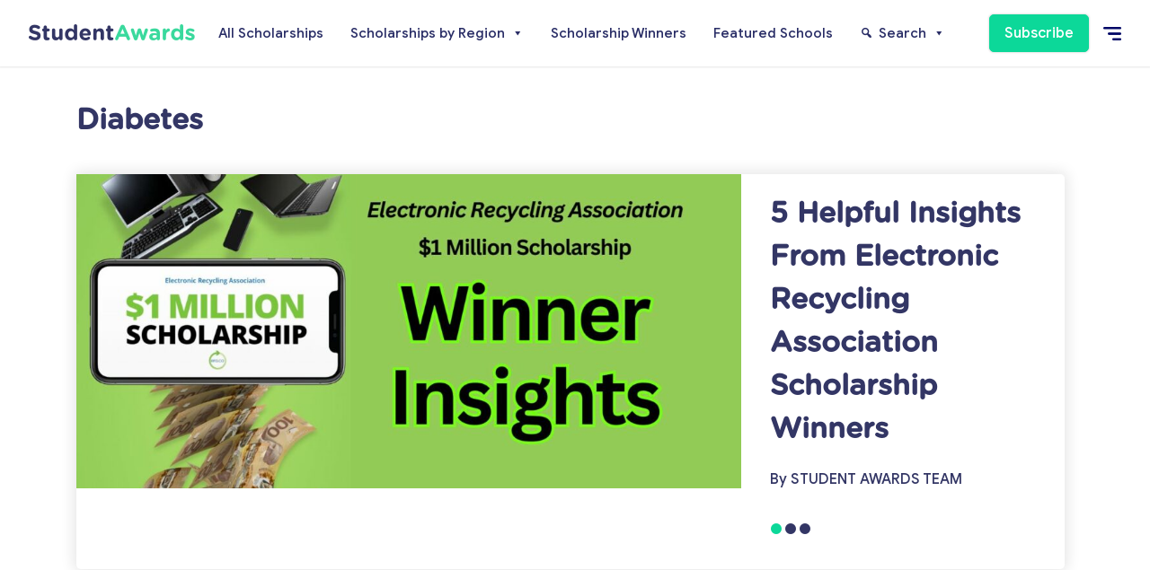

--- FILE ---
content_type: text/html; charset=UTF-8
request_url: https://studentawards.com/demographics/diabetes/
body_size: 11238
content:
<!doctype html>
<html lang="en-US">

<head>
	<meta charset="UTF-8">
	<meta name="viewport" content="width=device-width, initial-scale=1">

	<meta name='robots' content='index, follow, max-image-preview:large, max-snippet:-1, max-video-preview:-1' />

	<!-- This site is optimized with the Yoast SEO plugin v26.2 - https://yoast.com/wordpress/plugins/seo/ -->
	<title>Diabetes Archives - Student Awards</title>
	<link rel="canonical" href="https://studentawards.com/demographics/diabetes/" />
	<meta property="og:locale" content="en_US" />
	<meta property="og:type" content="article" />
	<meta property="og:title" content="Diabetes Archives - Student Awards" />
	<meta property="og:url" content="https://studentawards.com/demographics/diabetes/" />
	<meta property="og:site_name" content="Student Awards" />
	<meta name="twitter:card" content="summary_large_image" />
	<meta name="twitter:site" content="@yconicstudent" />
	<script type="application/ld+json" class="yoast-schema-graph">{"@context":"https://schema.org","@graph":[{"@type":"CollectionPage","@id":"https://studentawards.com/demographics/diabetes/","url":"https://studentawards.com/demographics/diabetes/","name":"Diabetes Archives - Student Awards","isPartOf":{"@id":"https://studentawards.com/#website"},"breadcrumb":{"@id":"https://studentawards.com/demographics/diabetes/#breadcrumb"},"inLanguage":"en-US"},{"@type":"BreadcrumbList","@id":"https://studentawards.com/demographics/diabetes/#breadcrumb","itemListElement":[{"@type":"ListItem","position":1,"name":"Home","item":"https://studentawards.com/"},{"@type":"ListItem","position":2,"name":"Medical Condition","item":"https://studentawards.com/demographics/medical-condition/"},{"@type":"ListItem","position":3,"name":"Diabetes"}]},{"@type":"WebSite","@id":"https://studentawards.com/#website","url":"https://studentawards.com/","name":"Student Awards","description":"Where Canadian students and parents find scholarships to pay for school.","publisher":{"@id":"https://studentawards.com/#organization"},"potentialAction":[{"@type":"SearchAction","target":{"@type":"EntryPoint","urlTemplate":"https://studentawards.com/?s={search_term_string}"},"query-input":{"@type":"PropertyValueSpecification","valueRequired":true,"valueName":"search_term_string"}}],"inLanguage":"en-US"},{"@type":"Organization","@id":"https://studentawards.com/#organization","name":"StudentAwards","url":"https://studentawards.com/","logo":{"@type":"ImageObject","inLanguage":"en-US","@id":"https://studentawards.com/#/schema/logo/image/","url":"https://studentawards.com/wp-content/uploads/2020/04/student-awards-logo.png","contentUrl":"https://studentawards.com/wp-content/uploads/2020/04/student-awards-logo.png","width":336,"height":52,"caption":"StudentAwards"},"image":{"@id":"https://studentawards.com/#/schema/logo/image/"},"sameAs":["https://www.facebook.com/yconic","https://x.com/yconicstudent","https://www.instagram.com/yconicstudent/"]}]}</script>
	<!-- / Yoast SEO plugin. -->


<link rel='dns-prefetch' href='//www.googletagmanager.com' />
<link rel='dns-prefetch' href='//pagead2.googlesyndication.com' />
<link rel="alternate" type="application/rss+xml" title="Student Awards &raquo; Diabetes Demographic Feed" href="https://studentawards.com/demographics/diabetes/feed/" />
<!-- studentawards.com is managing ads with Advanced Ads 2.0.13 – https://wpadvancedads.com/ --><script id="stude-ready">
			window.advanced_ads_ready=function(e,a){a=a||"complete";var d=function(e){return"interactive"===a?"loading"!==e:"complete"===e};d(document.readyState)?e():document.addEventListener("readystatechange",(function(a){d(a.target.readyState)&&e()}),{once:"interactive"===a})},window.advanced_ads_ready_queue=window.advanced_ads_ready_queue||[];		</script>
		<style id='wp-img-auto-sizes-contain-inline-css'>
img:is([sizes=auto i],[sizes^="auto," i]){contain-intrinsic-size:3000px 1500px}
/*# sourceURL=wp-img-auto-sizes-contain-inline-css */
</style>
<link rel='stylesheet' id='dashicons-css' href='https://studentawards.com/wp-includes/css/dashicons.min.css?ver=6.9' media='all' />
<link rel='stylesheet' id='post-views-counter-frontend-css' href='https://studentawards.com/wp-content/plugins/post-views-counter/css/frontend.min.css?ver=1.5.6' media='all' />
<style id='wp-emoji-styles-inline-css'>

	img.wp-smiley, img.emoji {
		display: inline !important;
		border: none !important;
		box-shadow: none !important;
		height: 1em !important;
		width: 1em !important;
		margin: 0 0.07em !important;
		vertical-align: -0.1em !important;
		background: none !important;
		padding: 0 !important;
	}
/*# sourceURL=wp-emoji-styles-inline-css */
</style>
<style id='wp-block-library-inline-css'>
:root{--wp-block-synced-color:#7a00df;--wp-block-synced-color--rgb:122,0,223;--wp-bound-block-color:var(--wp-block-synced-color);--wp-editor-canvas-background:#ddd;--wp-admin-theme-color:#007cba;--wp-admin-theme-color--rgb:0,124,186;--wp-admin-theme-color-darker-10:#006ba1;--wp-admin-theme-color-darker-10--rgb:0,107,160.5;--wp-admin-theme-color-darker-20:#005a87;--wp-admin-theme-color-darker-20--rgb:0,90,135;--wp-admin-border-width-focus:2px}@media (min-resolution:192dpi){:root{--wp-admin-border-width-focus:1.5px}}.wp-element-button{cursor:pointer}:root .has-very-light-gray-background-color{background-color:#eee}:root .has-very-dark-gray-background-color{background-color:#313131}:root .has-very-light-gray-color{color:#eee}:root .has-very-dark-gray-color{color:#313131}:root .has-vivid-green-cyan-to-vivid-cyan-blue-gradient-background{background:linear-gradient(135deg,#00d084,#0693e3)}:root .has-purple-crush-gradient-background{background:linear-gradient(135deg,#34e2e4,#4721fb 50%,#ab1dfe)}:root .has-hazy-dawn-gradient-background{background:linear-gradient(135deg,#faaca8,#dad0ec)}:root .has-subdued-olive-gradient-background{background:linear-gradient(135deg,#fafae1,#67a671)}:root .has-atomic-cream-gradient-background{background:linear-gradient(135deg,#fdd79a,#004a59)}:root .has-nightshade-gradient-background{background:linear-gradient(135deg,#330968,#31cdcf)}:root .has-midnight-gradient-background{background:linear-gradient(135deg,#020381,#2874fc)}:root{--wp--preset--font-size--normal:16px;--wp--preset--font-size--huge:42px}.has-regular-font-size{font-size:1em}.has-larger-font-size{font-size:2.625em}.has-normal-font-size{font-size:var(--wp--preset--font-size--normal)}.has-huge-font-size{font-size:var(--wp--preset--font-size--huge)}.has-text-align-center{text-align:center}.has-text-align-left{text-align:left}.has-text-align-right{text-align:right}.has-fit-text{white-space:nowrap!important}#end-resizable-editor-section{display:none}.aligncenter{clear:both}.items-justified-left{justify-content:flex-start}.items-justified-center{justify-content:center}.items-justified-right{justify-content:flex-end}.items-justified-space-between{justify-content:space-between}.screen-reader-text{border:0;clip-path:inset(50%);height:1px;margin:-1px;overflow:hidden;padding:0;position:absolute;width:1px;word-wrap:normal!important}.screen-reader-text:focus{background-color:#ddd;clip-path:none;color:#444;display:block;font-size:1em;height:auto;left:5px;line-height:normal;padding:15px 23px 14px;text-decoration:none;top:5px;width:auto;z-index:100000}html :where(.has-border-color){border-style:solid}html :where([style*=border-top-color]){border-top-style:solid}html :where([style*=border-right-color]){border-right-style:solid}html :where([style*=border-bottom-color]){border-bottom-style:solid}html :where([style*=border-left-color]){border-left-style:solid}html :where([style*=border-width]){border-style:solid}html :where([style*=border-top-width]){border-top-style:solid}html :where([style*=border-right-width]){border-right-style:solid}html :where([style*=border-bottom-width]){border-bottom-style:solid}html :where([style*=border-left-width]){border-left-style:solid}html :where(img[class*=wp-image-]){height:auto;max-width:100%}:where(figure){margin:0 0 1em}html :where(.is-position-sticky){--wp-admin--admin-bar--position-offset:var(--wp-admin--admin-bar--height,0px)}@media screen and (max-width:600px){html :where(.is-position-sticky){--wp-admin--admin-bar--position-offset:0px}}

/*# sourceURL=wp-block-library-inline-css */
</style><style id='global-styles-inline-css'>
:root{--wp--preset--aspect-ratio--square: 1;--wp--preset--aspect-ratio--4-3: 4/3;--wp--preset--aspect-ratio--3-4: 3/4;--wp--preset--aspect-ratio--3-2: 3/2;--wp--preset--aspect-ratio--2-3: 2/3;--wp--preset--aspect-ratio--16-9: 16/9;--wp--preset--aspect-ratio--9-16: 9/16;--wp--preset--color--black: #000000;--wp--preset--color--cyan-bluish-gray: #abb8c3;--wp--preset--color--white: #ffffff;--wp--preset--color--pale-pink: #f78da7;--wp--preset--color--vivid-red: #cf2e2e;--wp--preset--color--luminous-vivid-orange: #ff6900;--wp--preset--color--luminous-vivid-amber: #fcb900;--wp--preset--color--light-green-cyan: #7bdcb5;--wp--preset--color--vivid-green-cyan: #00d084;--wp--preset--color--pale-cyan-blue: #8ed1fc;--wp--preset--color--vivid-cyan-blue: #0693e3;--wp--preset--color--vivid-purple: #9b51e0;--wp--preset--gradient--vivid-cyan-blue-to-vivid-purple: linear-gradient(135deg,rgb(6,147,227) 0%,rgb(155,81,224) 100%);--wp--preset--gradient--light-green-cyan-to-vivid-green-cyan: linear-gradient(135deg,rgb(122,220,180) 0%,rgb(0,208,130) 100%);--wp--preset--gradient--luminous-vivid-amber-to-luminous-vivid-orange: linear-gradient(135deg,rgb(252,185,0) 0%,rgb(255,105,0) 100%);--wp--preset--gradient--luminous-vivid-orange-to-vivid-red: linear-gradient(135deg,rgb(255,105,0) 0%,rgb(207,46,46) 100%);--wp--preset--gradient--very-light-gray-to-cyan-bluish-gray: linear-gradient(135deg,rgb(238,238,238) 0%,rgb(169,184,195) 100%);--wp--preset--gradient--cool-to-warm-spectrum: linear-gradient(135deg,rgb(74,234,220) 0%,rgb(151,120,209) 20%,rgb(207,42,186) 40%,rgb(238,44,130) 60%,rgb(251,105,98) 80%,rgb(254,248,76) 100%);--wp--preset--gradient--blush-light-purple: linear-gradient(135deg,rgb(255,206,236) 0%,rgb(152,150,240) 100%);--wp--preset--gradient--blush-bordeaux: linear-gradient(135deg,rgb(254,205,165) 0%,rgb(254,45,45) 50%,rgb(107,0,62) 100%);--wp--preset--gradient--luminous-dusk: linear-gradient(135deg,rgb(255,203,112) 0%,rgb(199,81,192) 50%,rgb(65,88,208) 100%);--wp--preset--gradient--pale-ocean: linear-gradient(135deg,rgb(255,245,203) 0%,rgb(182,227,212) 50%,rgb(51,167,181) 100%);--wp--preset--gradient--electric-grass: linear-gradient(135deg,rgb(202,248,128) 0%,rgb(113,206,126) 100%);--wp--preset--gradient--midnight: linear-gradient(135deg,rgb(2,3,129) 0%,rgb(40,116,252) 100%);--wp--preset--font-size--small: 13px;--wp--preset--font-size--medium: 20px;--wp--preset--font-size--large: 36px;--wp--preset--font-size--x-large: 42px;--wp--preset--spacing--20: 0.44rem;--wp--preset--spacing--30: 0.67rem;--wp--preset--spacing--40: 1rem;--wp--preset--spacing--50: 1.5rem;--wp--preset--spacing--60: 2.25rem;--wp--preset--spacing--70: 3.38rem;--wp--preset--spacing--80: 5.06rem;--wp--preset--shadow--natural: 6px 6px 9px rgba(0, 0, 0, 0.2);--wp--preset--shadow--deep: 12px 12px 50px rgba(0, 0, 0, 0.4);--wp--preset--shadow--sharp: 6px 6px 0px rgba(0, 0, 0, 0.2);--wp--preset--shadow--outlined: 6px 6px 0px -3px rgb(255, 255, 255), 6px 6px rgb(0, 0, 0);--wp--preset--shadow--crisp: 6px 6px 0px rgb(0, 0, 0);}:where(.is-layout-flex){gap: 0.5em;}:where(.is-layout-grid){gap: 0.5em;}body .is-layout-flex{display: flex;}.is-layout-flex{flex-wrap: wrap;align-items: center;}.is-layout-flex > :is(*, div){margin: 0;}body .is-layout-grid{display: grid;}.is-layout-grid > :is(*, div){margin: 0;}:where(.wp-block-columns.is-layout-flex){gap: 2em;}:where(.wp-block-columns.is-layout-grid){gap: 2em;}:where(.wp-block-post-template.is-layout-flex){gap: 1.25em;}:where(.wp-block-post-template.is-layout-grid){gap: 1.25em;}.has-black-color{color: var(--wp--preset--color--black) !important;}.has-cyan-bluish-gray-color{color: var(--wp--preset--color--cyan-bluish-gray) !important;}.has-white-color{color: var(--wp--preset--color--white) !important;}.has-pale-pink-color{color: var(--wp--preset--color--pale-pink) !important;}.has-vivid-red-color{color: var(--wp--preset--color--vivid-red) !important;}.has-luminous-vivid-orange-color{color: var(--wp--preset--color--luminous-vivid-orange) !important;}.has-luminous-vivid-amber-color{color: var(--wp--preset--color--luminous-vivid-amber) !important;}.has-light-green-cyan-color{color: var(--wp--preset--color--light-green-cyan) !important;}.has-vivid-green-cyan-color{color: var(--wp--preset--color--vivid-green-cyan) !important;}.has-pale-cyan-blue-color{color: var(--wp--preset--color--pale-cyan-blue) !important;}.has-vivid-cyan-blue-color{color: var(--wp--preset--color--vivid-cyan-blue) !important;}.has-vivid-purple-color{color: var(--wp--preset--color--vivid-purple) !important;}.has-black-background-color{background-color: var(--wp--preset--color--black) !important;}.has-cyan-bluish-gray-background-color{background-color: var(--wp--preset--color--cyan-bluish-gray) !important;}.has-white-background-color{background-color: var(--wp--preset--color--white) !important;}.has-pale-pink-background-color{background-color: var(--wp--preset--color--pale-pink) !important;}.has-vivid-red-background-color{background-color: var(--wp--preset--color--vivid-red) !important;}.has-luminous-vivid-orange-background-color{background-color: var(--wp--preset--color--luminous-vivid-orange) !important;}.has-luminous-vivid-amber-background-color{background-color: var(--wp--preset--color--luminous-vivid-amber) !important;}.has-light-green-cyan-background-color{background-color: var(--wp--preset--color--light-green-cyan) !important;}.has-vivid-green-cyan-background-color{background-color: var(--wp--preset--color--vivid-green-cyan) !important;}.has-pale-cyan-blue-background-color{background-color: var(--wp--preset--color--pale-cyan-blue) !important;}.has-vivid-cyan-blue-background-color{background-color: var(--wp--preset--color--vivid-cyan-blue) !important;}.has-vivid-purple-background-color{background-color: var(--wp--preset--color--vivid-purple) !important;}.has-black-border-color{border-color: var(--wp--preset--color--black) !important;}.has-cyan-bluish-gray-border-color{border-color: var(--wp--preset--color--cyan-bluish-gray) !important;}.has-white-border-color{border-color: var(--wp--preset--color--white) !important;}.has-pale-pink-border-color{border-color: var(--wp--preset--color--pale-pink) !important;}.has-vivid-red-border-color{border-color: var(--wp--preset--color--vivid-red) !important;}.has-luminous-vivid-orange-border-color{border-color: var(--wp--preset--color--luminous-vivid-orange) !important;}.has-luminous-vivid-amber-border-color{border-color: var(--wp--preset--color--luminous-vivid-amber) !important;}.has-light-green-cyan-border-color{border-color: var(--wp--preset--color--light-green-cyan) !important;}.has-vivid-green-cyan-border-color{border-color: var(--wp--preset--color--vivid-green-cyan) !important;}.has-pale-cyan-blue-border-color{border-color: var(--wp--preset--color--pale-cyan-blue) !important;}.has-vivid-cyan-blue-border-color{border-color: var(--wp--preset--color--vivid-cyan-blue) !important;}.has-vivid-purple-border-color{border-color: var(--wp--preset--color--vivid-purple) !important;}.has-vivid-cyan-blue-to-vivid-purple-gradient-background{background: var(--wp--preset--gradient--vivid-cyan-blue-to-vivid-purple) !important;}.has-light-green-cyan-to-vivid-green-cyan-gradient-background{background: var(--wp--preset--gradient--light-green-cyan-to-vivid-green-cyan) !important;}.has-luminous-vivid-amber-to-luminous-vivid-orange-gradient-background{background: var(--wp--preset--gradient--luminous-vivid-amber-to-luminous-vivid-orange) !important;}.has-luminous-vivid-orange-to-vivid-red-gradient-background{background: var(--wp--preset--gradient--luminous-vivid-orange-to-vivid-red) !important;}.has-very-light-gray-to-cyan-bluish-gray-gradient-background{background: var(--wp--preset--gradient--very-light-gray-to-cyan-bluish-gray) !important;}.has-cool-to-warm-spectrum-gradient-background{background: var(--wp--preset--gradient--cool-to-warm-spectrum) !important;}.has-blush-light-purple-gradient-background{background: var(--wp--preset--gradient--blush-light-purple) !important;}.has-blush-bordeaux-gradient-background{background: var(--wp--preset--gradient--blush-bordeaux) !important;}.has-luminous-dusk-gradient-background{background: var(--wp--preset--gradient--luminous-dusk) !important;}.has-pale-ocean-gradient-background{background: var(--wp--preset--gradient--pale-ocean) !important;}.has-electric-grass-gradient-background{background: var(--wp--preset--gradient--electric-grass) !important;}.has-midnight-gradient-background{background: var(--wp--preset--gradient--midnight) !important;}.has-small-font-size{font-size: var(--wp--preset--font-size--small) !important;}.has-medium-font-size{font-size: var(--wp--preset--font-size--medium) !important;}.has-large-font-size{font-size: var(--wp--preset--font-size--large) !important;}.has-x-large-font-size{font-size: var(--wp--preset--font-size--x-large) !important;}
/*# sourceURL=global-styles-inline-css */
</style>

<style id='classic-theme-styles-inline-css'>
/*! This file is auto-generated */
.wp-block-button__link{color:#fff;background-color:#32373c;border-radius:9999px;box-shadow:none;text-decoration:none;padding:calc(.667em + 2px) calc(1.333em + 2px);font-size:1.125em}.wp-block-file__button{background:#32373c;color:#fff;text-decoration:none}
/*# sourceURL=/wp-includes/css/classic-themes.min.css */
</style>
<link rel='stylesheet' id='megamenu-css' href='https://studentawards.com/wp-content/uploads/maxmegamenu/style.css?ver=d58d67' media='all' />
<link rel='stylesheet' id='sa-css-css' href='https://studentawards.com/wp-content/themes/student-awards/assets/css/style.css?ver=1.0.1' media='all' />
<script src="https://studentawards.com/wp-includes/js/jquery/jquery.min.js?ver=3.7.1" id="jquery-core-js"></script>
<script src="https://studentawards.com/wp-includes/js/jquery/jquery-migrate.min.js?ver=3.4.1" id="jquery-migrate-js"></script>
<script src="https://studentawards.com/wp-content/themes/student-awards/assets/js/tf.js?ver=1.0.1" id="sa-typeform-js-js"></script>

<!-- Google tag (gtag.js) snippet added by Site Kit -->
<!-- Google Analytics snippet added by Site Kit -->
<script src="https://www.googletagmanager.com/gtag/js?id=GT-PJ4MKN7" id="google_gtagjs-js" async></script>
<script id="google_gtagjs-js-after">
window.dataLayer = window.dataLayer || [];function gtag(){dataLayer.push(arguments);}
gtag("set","linker",{"domains":["studentawards.com"]});
gtag("js", new Date());
gtag("set", "developer_id.dZTNiMT", true);
gtag("config", "GT-PJ4MKN7");
//# sourceURL=google_gtagjs-js-after
</script>
<link rel="https://api.w.org/" href="https://studentawards.com/wp-json/" /><link rel="EditURI" type="application/rsd+xml" title="RSD" href="https://studentawards.com/xmlrpc.php?rsd" />
<meta name="generator" content="WordPress 6.9" />
<meta name="generator" content="Site Kit by Google 1.170.0" /><script type="text/javascript">
(function(url){
	if(/(?:Chrome\/26\.0\.1410\.63 Safari\/537\.31|WordfenceTestMonBot)/.test(navigator.userAgent)){ return; }
	var addEvent = function(evt, handler) {
		if (window.addEventListener) {
			document.addEventListener(evt, handler, false);
		} else if (window.attachEvent) {
			document.attachEvent('on' + evt, handler);
		}
	};
	var removeEvent = function(evt, handler) {
		if (window.removeEventListener) {
			document.removeEventListener(evt, handler, false);
		} else if (window.detachEvent) {
			document.detachEvent('on' + evt, handler);
		}
	};
	var evts = 'contextmenu dblclick drag dragend dragenter dragleave dragover dragstart drop keydown keypress keyup mousedown mousemove mouseout mouseover mouseup mousewheel scroll'.split(' ');
	var logHuman = function() {
		if (window.wfLogHumanRan) { return; }
		window.wfLogHumanRan = true;
		var wfscr = document.createElement('script');
		wfscr.type = 'text/javascript';
		wfscr.async = true;
		wfscr.src = url + '&r=' + Math.random();
		(document.getElementsByTagName('head')[0]||document.getElementsByTagName('body')[0]).appendChild(wfscr);
		for (var i = 0; i < evts.length; i++) {
			removeEvent(evts[i], logHuman);
		}
	};
	for (var i = 0; i < evts.length; i++) {
		addEvent(evts[i], logHuman);
	}
})('//studentawards.com/?wordfence_lh=1&hid=C70C9D2A35DC6F8B7158D829E5705099');
</script>
<!-- Google AdSense meta tags added by Site Kit -->
<meta name="google-adsense-platform-account" content="ca-host-pub-2644536267352236">
<meta name="google-adsense-platform-domain" content="sitekit.withgoogle.com">
<!-- End Google AdSense meta tags added by Site Kit -->

<!-- Google Tag Manager snippet added by Site Kit -->
<script>
			( function( w, d, s, l, i ) {
				w[l] = w[l] || [];
				w[l].push( {'gtm.start': new Date().getTime(), event: 'gtm.js'} );
				var f = d.getElementsByTagName( s )[0],
					j = d.createElement( s ), dl = l != 'dataLayer' ? '&l=' + l : '';
				j.async = true;
				j.src = 'https://www.googletagmanager.com/gtm.js?id=' + i + dl;
				f.parentNode.insertBefore( j, f );
			} )( window, document, 'script', 'dataLayer', 'GTM-PM782JT' );
			
</script>

<!-- End Google Tag Manager snippet added by Site Kit -->

<!-- Google AdSense snippet added by Site Kit -->
<script async src="https://pagead2.googlesyndication.com/pagead/js/adsbygoogle.js?client=ca-pub-9776763818912959&amp;host=ca-host-pub-2644536267352236" crossorigin="anonymous"></script>

<!-- End Google AdSense snippet added by Site Kit -->
<link rel="icon" href="https://studentawards.com/wp-content/uploads/2020/04/favicon.png" sizes="32x32" />
<link rel="icon" href="https://studentawards.com/wp-content/uploads/2020/04/favicon.png" sizes="192x192" />
<link rel="apple-touch-icon" href="https://studentawards.com/wp-content/uploads/2020/04/favicon.png" />
<meta name="msapplication-TileImage" content="https://studentawards.com/wp-content/uploads/2020/04/favicon.png" />
<style type="text/css">/** Mega Menu CSS: fs **/</style>

	<script>
	window.dataLayer = window.dataLayer || [];
		
	window.dataLayer.push({
    	'event': 'Page View',
    	'pageTitle': '',
    });
	</script>
	
</head>

<body class="archive tax-demographic term-diabetes term-1114 wp-custom-logo wp-theme-student-awards mega-menu-sa-mega-menu hfeed no-sidebar aa-prefix-stude-">

    		<!-- Google Tag Manager (noscript) snippet added by Site Kit -->
		<noscript>
			<iframe src="https://www.googletagmanager.com/ns.html?id=GTM-PM782JT" height="0" width="0" style="display:none;visibility:hidden"></iframe>
		</noscript>
		<!-- End Google Tag Manager (noscript) snippet added by Site Kit -->
		
    <div class="site-overlay"></div>

    <div id="page" class="site">

	<header id="masthead" class="site-header">

            <div class="site-branding">
                <a href="https://studentawards.com/" class="custom-logo-link" rel="home"><img width="370" height="36" src="https://studentawards.com/wp-content/uploads/2020/04/sa_logo.png" class="custom-logo" alt="Student Awards" decoding="async" srcset="https://studentawards.com/wp-content/uploads/2020/04/sa_logo.png 370w, https://studentawards.com/wp-content/uploads/2020/04/sa_logo-300x29.png 300w" sizes="(max-width: 370px) 100vw, 370px" /></a>            </div><!-- .site-branding -->

            <nav id="site-navigation" class="sa_nav sa_nav-right">
                <div class="sa_nav-content">

                    <ul id="menu-main" class="menu"><li id="menu-item-15" class="menu-item menu-item-type-post_type menu-item-object-page menu-item-home menu-item-15 sa_nav-link"><a href="https://studentawards.com/">Home</a></li>
<li id="menu-item-16" class="menu-item menu-item-type-custom menu-item-object-custom menu-item-16 sa_nav-link"><a href="/scholarships/">Scholarships</a></li>
<li id="menu-item-17" class="menu-item menu-item-type-custom menu-item-object-custom menu-item-17 sa_nav-link"><a href="/articles/">Articles</a></li>
<li id="menu-item-18" class="btn btn-green menu-item menu-item-type-custom menu-item-object-custom menu-item-18 sa_nav-link"><a target="_blank" href="https://forms.yconic.com/s/yconic-Sign-Up-Form/tt-a79e48?ref=studentawards">Subscribe</a></li>
<li id="menu-item-19" class="menu-item menu-item-type-custom menu-item-object-custom menu-item-19 sa_nav-link"><a target="_blank" href="https://yconic.com/">yconic</a></li>
<li id="menu-item-21" class="menu-item menu-item-type-custom menu-item-object-custom menu-item-21 sa_nav-link"><a target="_blank" href="https://campusguides.ca/">Campus Guides</a></li>
<li id="menu-item-1209" class="menu-item menu-item-type-post_type menu-item-object-page menu-item-1209 sa_nav-link"><a href="https://studentawards.com/educators/">Educators</a></li>
<li id="menu-item-23" class="menu-item menu-item-type-custom menu-item-object-custom menu-item-23 sa_nav-link"><a href="/privacy-policy/">Privacy Policy</a></li>
<li id="menu-item-24" class="menu-item menu-item-type-custom menu-item-object-custom menu-item-24 sa_nav-link"><a href="/terms-of-service/">Terms of Service</a></li>
<li id="menu-item-25" class="menu-item menu-item-type-custom menu-item-object-custom menu-item-25 sa_nav-link"><a href="/contact-us/">Contact Us</a></li>
</ul>
                    <a class="close_nav"></a>

                </div>
            </nav><!-- #site-navigation -->


            <div class="top-btns">

                <nav id="header-menu" class="sa_head_nav">

                    <div id="mega-menu-wrap-sa-mega-menu" class="mega-menu-wrap"><div class="mega-menu-toggle"><div class="mega-toggle-blocks-left"></div><div class="mega-toggle-blocks-center"></div><div class="mega-toggle-blocks-right"><div class='mega-toggle-block mega-menu-toggle-animated-block mega-toggle-block-0' id='mega-toggle-block-0'><button aria-label="Toggle Menu" class="mega-toggle-animated mega-toggle-animated-slider" type="button" aria-expanded="false">
                  <span class="mega-toggle-animated-box">
                    <span class="mega-toggle-animated-inner"></span>
                  </span>
                </button></div></div></div><ul id="mega-menu-sa-mega-menu" class="mega-menu max-mega-menu mega-menu-horizontal mega-no-js" data-event="hover_intent" data-effect="fade_up" data-effect-speed="200" data-effect-mobile="disabled" data-effect-speed-mobile="0" data-panel-width="#content" data-mobile-force-width="false" data-second-click="go" data-document-click="collapse" data-vertical-behaviour="standard" data-breakpoint="1024" data-unbind="true" data-mobile-state="collapse_all" data-mobile-direction="vertical" data-hover-intent-timeout="300" data-hover-intent-interval="100"><li class="mega-menu-item mega-menu-item-type-custom mega-menu-item-object-custom mega-align-bottom-left mega-menu-flyout mega-menu-item-3204" id="mega-menu-item-3204"><a class="mega-menu-link" href="/scholarships/" tabindex="0">All Scholarships</a></li><li class="mega-menu-item mega-menu-item-type-taxonomy mega-menu-item-object-province mega-menu-item-has-children mega-menu-megamenu mega-align-bottom-left mega-menu-megamenu mega-menu-item-3194" id="mega-menu-item-3194"><a class="mega-menu-link" href="https://studentawards.com/provinces/canada/" aria-expanded="false" tabindex="0">Scholarships by Region<span class="mega-indicator" aria-hidden="true"></span></a>
<ul class="mega-sub-menu">
<li class="mega-menu-item mega-menu-item-type-widget widget_custom_html mega-menu-column-standard mega-menu-columns-4-of-4 mega-menu-item-custom_html-2" style="--columns:4; --span:4" id="mega-menu-item-custom_html-2"><h4 class="mega-block-title">Scholarships by Region</h4><div class="textwidget custom-html-widget"></div></li><li class="mega-menu-item mega-menu-item-type-taxonomy mega-menu-item-object-province mega-menu-column-standard mega-menu-columns-1-of-4 mega-menu-clear mega-menu-item-3205" style="--columns:4; --span:1" id="mega-menu-item-3205"><a class="mega-menu-link" href="https://studentawards.com/provinces/alberta/">Alberta</a></li><li class="mega-menu-item mega-menu-item-type-taxonomy mega-menu-item-object-province mega-menu-column-standard mega-menu-columns-1-of-4 mega-menu-item-3206" style="--columns:4; --span:1" id="mega-menu-item-3206"><a class="mega-menu-link" href="https://studentawards.com/provinces/british-columbia/">British Columbia</a></li><li class="mega-menu-item mega-menu-item-type-taxonomy mega-menu-item-object-province mega-menu-column-standard mega-menu-columns-1-of-4 mega-menu-item-3207" style="--columns:4; --span:1" id="mega-menu-item-3207"><a class="mega-menu-link" href="https://studentawards.com/provinces/manitoba/">Manitoba</a></li><li class="mega-menu-item mega-menu-item-type-taxonomy mega-menu-item-object-province mega-menu-column-standard mega-menu-columns-1-of-4 mega-menu-item-3208" style="--columns:4; --span:1" id="mega-menu-item-3208"><a class="mega-menu-link" href="https://studentawards.com/provinces/new-brunswick/">New Brunswick</a></li><li class="mega-menu-item mega-menu-item-type-taxonomy mega-menu-item-object-province mega-menu-column-standard mega-menu-columns-1-of-4 mega-menu-clear mega-menu-item-3209" style="--columns:4; --span:1" id="mega-menu-item-3209"><a class="mega-menu-link" href="https://studentawards.com/provinces/newfoundland-and-labrador/">Newfoundland and Labrador</a></li><li class="mega-menu-item mega-menu-item-type-taxonomy mega-menu-item-object-province mega-menu-column-standard mega-menu-columns-1-of-4 mega-menu-item-3210" style="--columns:4; --span:1" id="mega-menu-item-3210"><a class="mega-menu-link" href="https://studentawards.com/provinces/northwest-territories/">Northwest Territories</a></li><li class="mega-menu-item mega-menu-item-type-taxonomy mega-menu-item-object-province mega-menu-column-standard mega-menu-columns-1-of-4 mega-menu-item-3211" style="--columns:4; --span:1" id="mega-menu-item-3211"><a class="mega-menu-link" href="https://studentawards.com/provinces/nova-scotia/">Nova Scotia</a></li><li class="mega-menu-item mega-menu-item-type-taxonomy mega-menu-item-object-province mega-menu-column-standard mega-menu-columns-1-of-4 mega-menu-item-3212" style="--columns:4; --span:1" id="mega-menu-item-3212"><a class="mega-menu-link" href="https://studentawards.com/provinces/nunavut/">Nunavut</a></li><li class="mega-menu-item mega-menu-item-type-taxonomy mega-menu-item-object-province mega-menu-column-standard mega-menu-columns-1-of-4 mega-menu-clear mega-menu-item-3213" style="--columns:4; --span:1" id="mega-menu-item-3213"><a class="mega-menu-link" href="https://studentawards.com/provinces/ontario/">Ontario</a></li><li class="mega-menu-item mega-menu-item-type-taxonomy mega-menu-item-object-province mega-menu-column-standard mega-menu-columns-1-of-4 mega-menu-item-3214" style="--columns:4; --span:1" id="mega-menu-item-3214"><a class="mega-menu-link" href="https://studentawards.com/provinces/prince-edward-island/">Prince Edward Island</a></li><li class="mega-menu-item mega-menu-item-type-taxonomy mega-menu-item-object-province mega-menu-column-standard mega-menu-columns-1-of-4 mega-menu-item-3215" style="--columns:4; --span:1" id="mega-menu-item-3215"><a class="mega-menu-link" href="https://studentawards.com/provinces/quebec/">Quebec</a></li><li class="mega-menu-item mega-menu-item-type-taxonomy mega-menu-item-object-province mega-menu-column-standard mega-menu-columns-1-of-4 mega-menu-item-3216" style="--columns:4; --span:1" id="mega-menu-item-3216"><a class="mega-menu-link" href="https://studentawards.com/provinces/saskatchewan/">Saskatchewan</a></li><li class="mega-menu-item mega-menu-item-type-taxonomy mega-menu-item-object-province mega-menu-column-standard mega-menu-columns-1-of-4 mega-menu-clear mega-menu-item-3217" style="--columns:4; --span:1" id="mega-menu-item-3217"><a class="mega-menu-link" href="https://studentawards.com/provinces/yukon/">Yukon</a></li></ul>
</li><li class="mega-menu-item mega-menu-item-type-custom mega-menu-item-object-custom mega-align-bottom-left mega-menu-flyout mega-menu-item-3218" id="mega-menu-item-3218"><a class="mega-menu-link" href="/students/" tabindex="0">Scholarship Winners</a></li><li class="mega-menu-item mega-menu-item-type-custom mega-menu-item-object-custom mega-menu-item-home mega-align-bottom-left mega-menu-flyout mega-menu-item-3220" id="mega-menu-item-3220"><a class="mega-menu-link" href="https://studentawards.com/#featured" tabindex="0">Featured Schools</a></li><li class="mega-menu-item mega-menu-item-type-custom mega-menu-item-object-custom mega-menu-megamenu mega-menu-item-has-children mega-align-bottom-left mega-menu-megamenu mega-has-icon mega-icon-left mega-menu-item-3240" id="mega-menu-item-3240"><a class="dashicons-search mega-menu-link" href="#" aria-expanded="false" tabindex="0">Search<span class="mega-indicator" aria-hidden="true"></span></a>
<ul class="mega-sub-menu">
<li class="mega-menu-item mega-menu-item-type-widget widget_search mega-menu-column-standard mega-menu-columns-2-of-2 mega-menu-item-search-2" style="--columns:2; --span:2" id="mega-menu-item-search-2"><form role="search" method="get" class="search-form" action="https://studentawards.com/">
				<label>
					<span class="screen-reader-text">Search for:</span>
					<input type="search" class="search-field" placeholder=" &hellip;" value="" name="s" />
				</label>
				<input type="submit" class="search-submit" value="Search" />
			</form></li></ul>
</li></ul></div>
                </nav><!-- #site-navigation -->                

                <a class="btn btn-green js-typeform-button"
                   href="https://forms.yconic.com/s/yconic-Sign-Up-Form/tt-a79e48?ref=studentawards">
                    Subscribe
                </a>

                <a class="menu-btn">
                    <img src="/wp-content/themes/student-awards/assets/img/hamburger.png">
                </a>
            </div>

	</header><!-- #masthead -->

	<div id="content" class="site-content">

<div id="primary" class="container d-flex flex-column">

    <header><h1 class="page-title">Diabetes</header>

    <main id="main" class="site-main d-flex filtered">

                    <div class="slider container">

                
                
        <div class="slide slide_number_1 show">
            
            <a  class="slide-thumb"
                href="https://studentawards.com/era-winners/"
                 style="background-image: url(https://studentawards.com/wp-content/uploads/2024/04/ERA-Winners-Article-Featured-Image-1024x607.jpg)">
            </a>

            <div class="slide-content">
                <h1 class="">
                    <a href="https://studentawards.com/era-winners/">5 Helpful Insights From Electronic Recycling Association Scholarship Winners</a>
                </h1>
                
                <div class="slide-details">
                    <div class="author">By STUDENT AWARDS TEAM</div>
                    <div class="slide-nav">
                                                    <a data-slide_number=1 
                               class="slide-nav-link current" 
                               href="#"></a>
                                                    <a data-slide_number=2 
                               class="slide-nav-link " 
                               href="#"></a>
                                                    <a data-slide_number=3 
                               class="slide-nav-link " 
                               href="#"></a>
                                            </div>
                </div>                
            </div>
        </div>    
        
            
                
        <div class="slide slide_number_2 ">
            
            <a  class="slide-thumb"
                href="https://studentawards.com/meet-the-winner-of-the-ontario-college-scholarship/"
                 style="background-image: url(https://studentawards.com/wp-content/uploads/2023/06/WINNER-OC-Twitter-Post-1.jpg)">
            </a>

            <div class="slide-content">
                <h1 class="">
                    <a href="https://studentawards.com/meet-the-winner-of-the-ontario-college-scholarship/">Meet the Winner of the Ontario College Scholarship</a>
                </h1>
                
                <div class="slide-details">
                    <div class="author">By STUDENT AWARDS TEAM</div>
                    <div class="slide-nav">
                                                    <a data-slide_number=1 
                               class="slide-nav-link " 
                               href="#"></a>
                                                    <a data-slide_number=2 
                               class="slide-nav-link current" 
                               href="#"></a>
                                                    <a data-slide_number=3 
                               class="slide-nav-link " 
                               href="#"></a>
                                            </div>
                </div>                
            </div>
        </div>    
        
            
                
        <div class="slide slide_number_3 ">
            
            <a  class="slide-thumb"
                href="https://studentawards.com/the-loran-award/"
                 style="background-image: url(https://studentawards.com/wp-content/uploads/2020/05/SLN-Blog-LoranScholars-1537x952-1-1024x634.jpg)">
            </a>

            <div class="slide-content">
                <h1 class="">
                    <a href="https://studentawards.com/the-loran-award/">The Loran Award</a>
                </h1>
                
                <div class="slide-details">
                    <div class="author">By STUDENT AWARDS TEAM</div>
                    <div class="slide-nav">
                                                    <a data-slide_number=1 
                               class="slide-nav-link " 
                               href="#"></a>
                                                    <a data-slide_number=2 
                               class="slide-nav-link " 
                               href="#"></a>
                                                    <a data-slide_number=3 
                               class="slide-nav-link current" 
                               href="#"></a>
                                            </div>
                </div>                
            </div>
        </div>    
        
        </div>
        
        
    </main>

    <div id="loader"></div>
</div>

<aside class="container">
    
<div class="banner" style='background-image: url("https://studentawards.com/wp-content/uploads/2020/04/hero.svg");'>
    <header class="display-title">
        Find the money to pay for school.        <div class="d-none close-modal">X</div>
    </header>

    <div class="banner-content">
        <div class="banner-content-inside">
            <header class="hero-title">
<div class="tag_line">We’re the place to go to find the scholarships, information and resources that will help you make the most of your post-secondary education.</div>
</header>
        </div>

                    <div class="banner-buttons">
                                    <a target="_blank"
                       class="btn large btn-green js-typeform-button"
                       href="https://forms.yconic.com/s/yconic-Sign-Up-Form/tt-a79e48?ref=studentawards">
                        Subscribe for scholarships right to your inbox                    </a>
                            </div>
            </div>
</div></aside>


</div><!-- #content -->

<footer id="colophon" class="site-footer container">

    <div id="footer" class="footer-contents">

        <a href="https://studentawards.com/" class="custom-logo-link" rel="home"><img width="370" height="36" src="https://studentawards.com/wp-content/uploads/2020/04/sa_logo.png" class="custom-logo" alt="Student Awards" decoding="async" srcset="https://studentawards.com/wp-content/uploads/2020/04/sa_logo.png 370w, https://studentawards.com/wp-content/uploads/2020/04/sa_logo-300x29.png 300w" sizes="(max-width: 370px) 100vw, 370px" /></a>        
        <div class="address">
            <div class="top">Toronto, ON</div>
            <div class="line2">301-312 Adelaide St W M5V 1R2</div>
        </div>

        <div class="footer-menu">
            <ul id="menu-footer" class="menu"><li id="menu-item-4545" class="menu-item menu-item-type-custom menu-item-object-custom menu-item-4545"><a href="https://55rush.com/privacy">55 Rush Privacy Policy</a></li>
<li id="menu-item-4544" class="menu-item menu-item-type-custom menu-item-object-custom menu-item-4544"><a href="https://55rush.com/terms">Terms of Service</a></li>
<li id="menu-item-767" class="menu-item menu-item-type-post_type menu-item-object-page menu-item-767"><a href="https://studentawards.com/contact-us/">Contact Us</a></li>
</ul>        </div>
        
        <div class="footer-credits">
            <div class="footer-copyright">
                Powered by <a target="_blank" href="https://yconic.com/"><img src="/wp-content/uploads/2020/04/yconic.png"></a>
            </div>            
            
            <div class="footer-social">
                <a target="_blank" href="https://www.facebook.com/yconic">
                    <img src="/wp-content/themes/student-awards/assets/img/fb.png">
                </a>
                <a target="_blank" href="https://twitter.com/yconicstudent">
                    <img src="/wp-content/themes/student-awards/assets/img/twitter.png">
                </a>
                <a target="_blank" href="https://www.instagram.com/yconic_student/">
                    <img src="/wp-content/themes/student-awards/assets/img/insta.png">
                </a>
            </div>
        </div>
    </div>
</footer><!-- #colophon -->
</div><!-- #page -->

<section id=bannerModal class="container-fluid">
    <div class="modal-content">
        
<div class="banner" style='background-image: url("https://studentawards.com/wp-content/uploads/2020/04/hero.svg");'>
    <header class="display-title">
        Join now for scholarships right to your inbox.        <div class="d-none close-modal">X</div>
    </header>

    <div class="banner-content">
        <div class="banner-content-inside">
            <p dir="ltr" role="presentation">You&#8217;ll get a weekly email with a curated collection of scholarships, news and resources to help you make the most of your post-secondary education.</p>
        </div>

                    <div class="banner-buttons">
                                    <a target="_blank"
                       class="btn large btn-green js-typeform-button"
                       href="https://forms.yconic.com/s/yconic-Sign-Up-Form/tt-a79e48?ref=studentawards">
                        Join                    </a>
                                    <a target="_blank"
                       class="btn large btn-secondary close-modal"
                       href="">
                        Already a Member                    </a>
                            </div>
            </div>
</div>    </div>
</section>

<script type="speculationrules">
{"prefetch":[{"source":"document","where":{"and":[{"href_matches":"/*"},{"not":{"href_matches":["/wp-*.php","/wp-admin/*","/wp-content/uploads/*","/wp-content/*","/wp-content/plugins/*","/wp-content/themes/student-awards/*","/*\\?(.+)"]}},{"not":{"selector_matches":"a[rel~=\"nofollow\"]"}},{"not":{"selector_matches":".no-prefetch, .no-prefetch a"}}]},"eagerness":"conservative"}]}
</script>

		<!-- GA Google Analytics @ https://m0n.co/ga -->
		<script>
			(function(i,s,o,g,r,a,m){i['GoogleAnalyticsObject']=r;i[r]=i[r]||function(){
			(i[r].q=i[r].q||[]).push(arguments)},i[r].l=1*new Date();a=s.createElement(o),
			m=s.getElementsByTagName(o)[0];a.async=1;a.src=g;m.parentNode.insertBefore(a,m)
			})(window,document,'script','https://www.google-analytics.com/analytics.js','ga');
			ga('create', 'UA-135016585-2', 'auto');
			ga('require', 'displayfeatures');
			ga('require', 'linkid');
			ga('send', 'pageview');
		</script>

	<script src="https://studentawards.com/wp-content/themes/student-awards/assets/js/navigation.js?ver=1.0.1" id="sa-navigation-js"></script>
<script src="https://studentawards.com/wp-content/themes/student-awards/assets/js/app.js?ver=1.0.1" id="sa-js-js"></script>
<script src="https://studentawards.com/wp-content/plugins/advanced-ads/admin/assets/js/advertisement.js?ver=2.0.13" id="advanced-ads-find-adblocker-js"></script>
<script src="https://studentawards.com/wp-includes/js/hoverIntent.min.js?ver=1.10.2" id="hoverIntent-js"></script>
<script src="https://studentawards.com/wp-content/plugins/megamenu/js/maxmegamenu.js?ver=3.6.2" id="megamenu-js"></script>
<script id="wp-emoji-settings" type="application/json">
{"baseUrl":"https://s.w.org/images/core/emoji/17.0.2/72x72/","ext":".png","svgUrl":"https://s.w.org/images/core/emoji/17.0.2/svg/","svgExt":".svg","source":{"concatemoji":"https://studentawards.com/wp-includes/js/wp-emoji-release.min.js?ver=6.9"}}
</script>
<script type="module">
/*! This file is auto-generated */
const a=JSON.parse(document.getElementById("wp-emoji-settings").textContent),o=(window._wpemojiSettings=a,"wpEmojiSettingsSupports"),s=["flag","emoji"];function i(e){try{var t={supportTests:e,timestamp:(new Date).valueOf()};sessionStorage.setItem(o,JSON.stringify(t))}catch(e){}}function c(e,t,n){e.clearRect(0,0,e.canvas.width,e.canvas.height),e.fillText(t,0,0);t=new Uint32Array(e.getImageData(0,0,e.canvas.width,e.canvas.height).data);e.clearRect(0,0,e.canvas.width,e.canvas.height),e.fillText(n,0,0);const a=new Uint32Array(e.getImageData(0,0,e.canvas.width,e.canvas.height).data);return t.every((e,t)=>e===a[t])}function p(e,t){e.clearRect(0,0,e.canvas.width,e.canvas.height),e.fillText(t,0,0);var n=e.getImageData(16,16,1,1);for(let e=0;e<n.data.length;e++)if(0!==n.data[e])return!1;return!0}function u(e,t,n,a){switch(t){case"flag":return n(e,"\ud83c\udff3\ufe0f\u200d\u26a7\ufe0f","\ud83c\udff3\ufe0f\u200b\u26a7\ufe0f")?!1:!n(e,"\ud83c\udde8\ud83c\uddf6","\ud83c\udde8\u200b\ud83c\uddf6")&&!n(e,"\ud83c\udff4\udb40\udc67\udb40\udc62\udb40\udc65\udb40\udc6e\udb40\udc67\udb40\udc7f","\ud83c\udff4\u200b\udb40\udc67\u200b\udb40\udc62\u200b\udb40\udc65\u200b\udb40\udc6e\u200b\udb40\udc67\u200b\udb40\udc7f");case"emoji":return!a(e,"\ud83e\u1fac8")}return!1}function f(e,t,n,a){let r;const o=(r="undefined"!=typeof WorkerGlobalScope&&self instanceof WorkerGlobalScope?new OffscreenCanvas(300,150):document.createElement("canvas")).getContext("2d",{willReadFrequently:!0}),s=(o.textBaseline="top",o.font="600 32px Arial",{});return e.forEach(e=>{s[e]=t(o,e,n,a)}),s}function r(e){var t=document.createElement("script");t.src=e,t.defer=!0,document.head.appendChild(t)}a.supports={everything:!0,everythingExceptFlag:!0},new Promise(t=>{let n=function(){try{var e=JSON.parse(sessionStorage.getItem(o));if("object"==typeof e&&"number"==typeof e.timestamp&&(new Date).valueOf()<e.timestamp+604800&&"object"==typeof e.supportTests)return e.supportTests}catch(e){}return null}();if(!n){if("undefined"!=typeof Worker&&"undefined"!=typeof OffscreenCanvas&&"undefined"!=typeof URL&&URL.createObjectURL&&"undefined"!=typeof Blob)try{var e="postMessage("+f.toString()+"("+[JSON.stringify(s),u.toString(),c.toString(),p.toString()].join(",")+"));",a=new Blob([e],{type:"text/javascript"});const r=new Worker(URL.createObjectURL(a),{name:"wpTestEmojiSupports"});return void(r.onmessage=e=>{i(n=e.data),r.terminate(),t(n)})}catch(e){}i(n=f(s,u,c,p))}t(n)}).then(e=>{for(const n in e)a.supports[n]=e[n],a.supports.everything=a.supports.everything&&a.supports[n],"flag"!==n&&(a.supports.everythingExceptFlag=a.supports.everythingExceptFlag&&a.supports[n]);var t;a.supports.everythingExceptFlag=a.supports.everythingExceptFlag&&!a.supports.flag,a.supports.everything||((t=a.source||{}).concatemoji?r(t.concatemoji):t.wpemoji&&t.twemoji&&(r(t.twemoji),r(t.wpemoji)))});
//# sourceURL=https://studentawards.com/wp-includes/js/wp-emoji-loader.min.js
</script>
<script>!function(){window.advanced_ads_ready_queue=window.advanced_ads_ready_queue||[],advanced_ads_ready_queue.push=window.advanced_ads_ready;for(var d=0,a=advanced_ads_ready_queue.length;d<a;d++)advanced_ads_ready(advanced_ads_ready_queue[d])}();</script>
</body>
</html>


--- FILE ---
content_type: text/html; charset=utf-8
request_url: https://www.google.com/recaptcha/api2/aframe
body_size: 168
content:
<!DOCTYPE HTML><html><head><meta http-equiv="content-type" content="text/html; charset=UTF-8"></head><body><script nonce="zNM-OBnZCgDxx7zZf2SKiA">/** Anti-fraud and anti-abuse applications only. See google.com/recaptcha */ try{var clients={'sodar':'https://pagead2.googlesyndication.com/pagead/sodar?'};window.addEventListener("message",function(a){try{if(a.source===window.parent){var b=JSON.parse(a.data);var c=clients[b['id']];if(c){var d=document.createElement('img');d.src=c+b['params']+'&rc='+(localStorage.getItem("rc::a")?sessionStorage.getItem("rc::b"):"");window.document.body.appendChild(d);sessionStorage.setItem("rc::e",parseInt(sessionStorage.getItem("rc::e")||0)+1);localStorage.setItem("rc::h",'1769122846635');}}}catch(b){}});window.parent.postMessage("_grecaptcha_ready", "*");}catch(b){}</script></body></html>